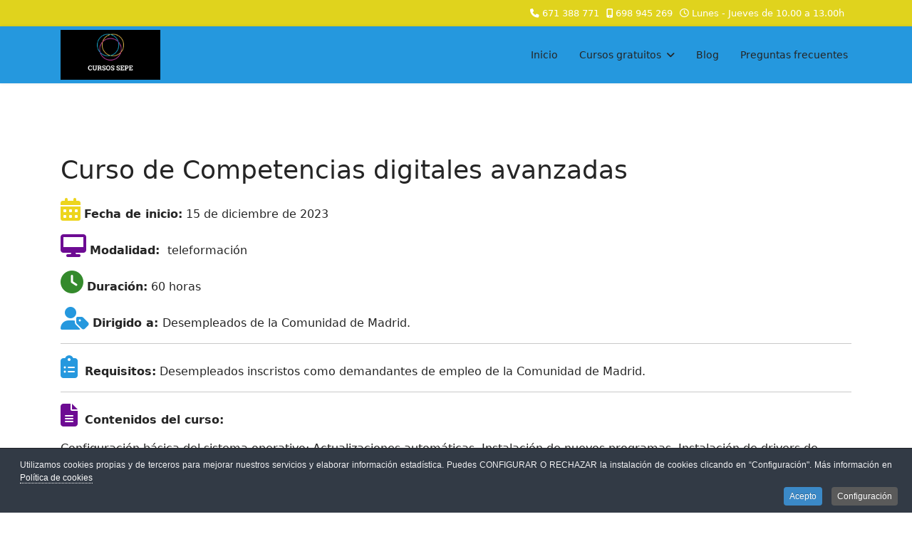

--- FILE ---
content_type: text/html; charset=utf-8
request_url: https://cursossepe.es/madrid/competencias-digitales-avanzadas
body_size: 7465
content:
<!doctype html><html lang="es-es" dir="ltr"><head><meta name="viewport" content="width=device-width, initial-scale=1, shrink-to-fit=no"><meta charset="utf-8"><meta name="author" content="Super User"><meta name="robots" content="max-snippet:-1, max-image-preview:large, max-video-preview:-1"><meta name="description" content="Curso gratis online para desempleados de la Comunidad de Madrid"><meta name="generator" content="Joomla! - Open Source Content Management"><link rel="modulepreload" href="/media/mod_menu/js/menu.min.js?2b910a" fetchpriority="low"><link rel="modulepreload" href="/media/vendor/bootstrap/js/alert.min.js?5.3.8" fetchpriority="low"><link rel="modulepreload" href="/media/vendor/bootstrap/js/button.min.js?5.3.8" fetchpriority="low"><link rel="modulepreload" href="/media/vendor/bootstrap/js/carousel.min.js?5.3.8" fetchpriority="low"><link rel="modulepreload" href="/media/vendor/bootstrap/js/collapse.min.js?5.3.8" fetchpriority="low"><link rel="modulepreload" href="/media/vendor/bootstrap/js/dropdown.min.js?5.3.8" fetchpriority="low"><link rel="modulepreload" href="/media/vendor/bootstrap/js/modal.min.js?5.3.8" fetchpriority="low"><link rel="modulepreload" href="/media/vendor/bootstrap/js/offcanvas.min.js?5.3.8" fetchpriority="low"><link rel="modulepreload" href="/media/vendor/bootstrap/js/popover.min.js?5.3.8" fetchpriority="low"><link rel="modulepreload" href="/media/vendor/bootstrap/js/scrollspy.min.js?5.3.8" fetchpriority="low"><link rel="modulepreload" href="/media/vendor/bootstrap/js/tab.min.js?5.3.8" fetchpriority="low"><link rel="modulepreload" href="/media/vendor/bootstrap/js/toast.min.js?5.3.8" fetchpriority="low"><link rel="modulepreload" href="/media/system/js/showon.min.js?e51227" fetchpriority="low"><link rel="modulepreload" href="/media/system/js/messages.min.js?9a4811" fetchpriority="low"><title>Curso de Competencias digitales avanzadas</title><link href="/images/favicon.ico" rel="icon" type="image/vnd.microsoft.icon"><link rel="stylesheet" href="/media/com_jchoptimize/cache/css/271c4306c0c91c1e537dd79606834422aca347b276f031ee12c91b1f6ad04dfe.css"> <script src="/media/mod_menu/js/menu.min.js?2b910a" type="module"></script> <script type="application/json" class="joomla-script-options new">{"data":{"breakpoints":{"tablet":991,"mobile":480},"header":{"stickyOffset":"100"}},"joomla.jtext":{"ERROR":"Error","MESSAGE":"Mensaje","NOTICE":"Notificación","WARNING":"Advertencia","JCLOSE":"Cerrar","JOK":"OK","JOPEN":"Abrir"},"system.paths":{"root":"","rootFull":"https:\/\/cursossepe.es\/","base":"","baseFull":"https:\/\/cursossepe.es\/"},"csrf.token":"7888be8517b01235b9a8eb62d01d3a8e"}</script> <script src="/media/com_jchoptimize/cache/js/e107f966933a5fc2b719cd6a2cacab1e675963ed7d1252d06297642bf0737ed2.js"></script> <script src="/media/system/js/core.min.js?a3d8f8"></script> <script src="/media/vendor/bootstrap/js/alert.min.js?5.3.8" type="module"></script> <script src="/media/vendor/bootstrap/js/button.min.js?5.3.8" type="module"></script> <script src="/media/vendor/bootstrap/js/carousel.min.js?5.3.8" type="module"></script> <script src="/media/vendor/bootstrap/js/collapse.min.js?5.3.8" type="module"></script> <script src="/media/vendor/bootstrap/js/dropdown.min.js?5.3.8" type="module"></script> <script src="/media/vendor/bootstrap/js/modal.min.js?5.3.8" type="module"></script> <script src="/media/vendor/bootstrap/js/offcanvas.min.js?5.3.8" type="module"></script> <script src="/media/vendor/bootstrap/js/popover.min.js?5.3.8" type="module"></script> <script src="/media/vendor/bootstrap/js/scrollspy.min.js?5.3.8" type="module"></script> <script src="/media/vendor/bootstrap/js/tab.min.js?5.3.8" type="module"></script> <script src="/media/vendor/bootstrap/js/toast.min.js?5.3.8" type="module"></script> <script src="/media/system/js/showon.min.js?e51227" type="module"></script> <script src="/media/system/js/messages.min.js?9a4811" type="module"></script> <script type="application/ld+json">{"@context":"https://schema.org","@graph":[{"@type":"Organization","@id":"https://cursossepe.es/#/schema/Organization/base","name":"Cursos SEPE","url":"https://cursossepe.es/"},{"@type":"WebSite","@id":"https://cursossepe.es/#/schema/WebSite/base","url":"https://cursossepe.es/","name":"Cursos SEPE","publisher":{"@id":"https://cursossepe.es/#/schema/Organization/base"}},{"@type":"WebPage","@id":"https://cursossepe.es/#/schema/WebPage/base","url":"https://cursossepe.es/madrid/competencias-digitales-avanzadas","name":"Curso de Competencias digitales avanzadas","description":"Curso gratis online para desempleados de la Comunidad de Madrid","isPartOf":{"@id":"https://cursossepe.es/#/schema/WebSite/base"},"about":{"@id":"https://cursossepe.es/#/schema/Organization/base"},"inLanguage":"es-ES"},{"@type":"Article","@id":"https://cursossepe.es/#/schema/com_content/article/623","name":"Curso de Competencias digitales avanzadas","headline":"Curso de Competencias digitales avanzadas","inLanguage":"es-ES","thumbnailUrl":"images/cursos/competencias-digitales-avanzadas.jpg","isPartOf":{"@id":"https://cursossepe.es/#/schema/WebPage/base"}}]}</script> <script type="application/ld+json" data-type="gsd">{"@context":"https://schema.org","@type":"BreadcrumbList","itemListElement":[{"@type":"ListItem","position":1,"name":"Inicio","item":"https://cursossepe.es"},{"@type":"ListItem","position":2,"name":"Cursos blog","item":"https://cursossepe.es/cursos/"},{"@type":"ListItem","position":3,"name":"Madrid","item":"https://cursossepe.es/madrid/"},{"@type":"ListItem","position":4,"name":"Curso de Competencias digitales avanzadas","item":"https://cursossepe.es/madrid/competencias-digitales-avanzadas"}]}</script><meta property="og:locale" content="es_ES" class="4SEO_ogp_tag"><meta property="og:url" content="https://cursossepe.es/madrid/competencias-digitales-avanzadas" class="4SEO_ogp_tag"><meta property="og:site_name" content="Cursos SEPE" class="4SEO_ogp_tag"><meta property="og:type" content="article" class="4SEO_ogp_tag"><meta property="og:title" content="Curso de Competencias digitales avanzadas" class="4SEO_ogp_tag"><meta property="og:description" content="Curso gratis online para desempleados de la Comunidad de Madrid" class="4SEO_ogp_tag"><meta property="fb:app_id" content="966242223397117" class="4SEO_ogp_tag"><meta property="og:image" content="https://cursossepe.es/images/cursos/competencias-digitales-avanzadas.jpg" class="4SEO_ogp_tag"><meta property="og:image:width" content="1200" class="4SEO_ogp_tag"><meta property="og:image:height" content="800" class="4SEO_ogp_tag"><meta property="og:image:alt" content="Curso de Competencias digitales avanzadas" class="4SEO_ogp_tag"><meta property="og:image:secure_url" content="https://cursossepe.es/images/cursos/competencias-digitales-avanzadas.jpg" class="4SEO_ogp_tag"><meta name="twitter:card" content="summary" class="4SEO_tcards_tag"><meta name="twitter:url" content="https://cursossepe.es/madrid/competencias-digitales-avanzadas" class="4SEO_tcards_tag"><meta name="twitter:title" content="Curso de Competencias digitales avanzadas" class="4SEO_tcards_tag"><meta name="twitter:description" content="Curso gratis online para desempleados de la Comunidad de Madrid" class="4SEO_tcards_tag"><meta name="twitter:image" content="https://cursossepe.es/images/cursos/competencias-digitales-avanzadas.jpg" class="4SEO_tcards_tag"><meta name="google-site-verification" content="DuHyPSwWZZCeBrbK7nkdN1znaG8UZQwULd8TVBhtIGI" /><meta name="facebook-domain-verification" content="ajb1qkxfoyxkizy9li23emks3o3owd" /> <script async src="https://www.googletagmanager.com/gtag/js?id=G-QVSN0KXXKZ"></script><style>.jchoptimize-reduce-dom{min-height:200px}</style> </head><body class="site helix-ultimate hu com_content com-content view-article layout-blog task-none itemid-145 es-es ltr layout-fluid offcanvas-init offcanvs-position-right"><div class="body-wrapper"><div class="body-innerwrapper"><div id="sp-top-bar"><div class="container"><div class="container-inner"><div class="row"><div id="sp-top1" class="col-lg-6"><div class="sp-column text-center text-lg-start"> </div> </div><div id="sp-top2" class="col-lg-6"><div class="sp-column text-center text-lg-end"><ul class="sp-contact-info"><li class="sp-contact-phone"><span class="fas fa-phone" aria-hidden="true"></span> <a href="tel:671388771">671 388 771</a></li><li class="sp-contact-mobile"><span class="fas fa-mobile-alt" aria-hidden="true"></span> <a href="tel:698945269">698 945 269</a></li><li class="sp-contact-time"><span class="far fa-clock" aria-hidden="true"></span> Lunes - Jueves de 10.00 a 13.00h</li></ul></div></div></div></div></div></div><header id="sp-header"><div class="container"><div class="container-inner"><div class="row align-items-center"><div id="sp-logo" class="col-auto"><div class="sp-column"><div class="logo"><a href="/"> <img class='logo-image  d-none d-lg-inline-block' srcset='https://cursossepe.es/images/cursos-sepe.png 1x' src='https://cursossepe.es/images/cursos-sepe.png' height='70' alt='Cursos Sepe' width="140" loading="lazy"> <img class="logo-image-phone d-inline-block d-lg-none" src="https://cursossepe.es/images/cursos-gratuitos-sepe.png" alt="Cursos Sepe" width="87" height="68" loading="lazy"></a></div></div></div><div id="sp-menu" class="col-auto flex-auto"><div class="sp-column d-flex justify-content-end align-items-center"> <nav class="sp-megamenu-wrapper d-flex" role="navigation" aria-label="navigation"><ul class="sp-megamenu-parent menu-animation-none d-none d-lg-block"><li class="sp-menu-item"><a href="/" >Inicio</a></li><li class="sp-menu-item sp-has-child"><a href="/gratis" >Cursos gratuitos</a><div class="sp-dropdown sp-dropdown-main sp-menu-right" style="width: 240px;"><div class="sp-dropdown-inner"><ul class="sp-dropdown-items"><li class="sp-menu-item"><a href="/cursos-gratuitos/estatal" >Desempleados de toda España</a></li><li class="sp-menu-item"><a href="/cursos-gratuitos/estatal/intersectorial" >Trabajadores de cualquier sector</a></li><li class="sp-menu-item"><a href="/cursos-gratuitos/estatal/comercio" >Trabajadores sector Comercio</a></li><li class="sp-menu-item"><a href="/cursos-gratuitos/estatal/otros-servicios" >Trabajadores sector Otros servicios</a></li><li class="sp-menu-item"><a href="/cursos-gratuitos/estatal/educacion" >Trabajadores sector Educación</a></li><li class="sp-menu-item"><a href="/cursos-gratuitos/estatal/sanidad" >Trabajadores sector Sanidad</a></li><li class="sp-menu-item"><a href="/cursos-gratuitos/estatal/servicios-medioambientales" >Trabajadores sector Servicios medioambientales</a></li><li class="sp-menu-item"><a href="/cursos-gratuitos/estatal/construccion" >Trabajadores sector Construcción</a></li><li class="sp-menu-item"><a href="/cursos-gratuitos/estatal/metal" >Trabajadores sector Metal</a></li><li class="sp-menu-item"><a href="/cursos-gratuitos/estatal/oficinas-despachos" >Trabajadores sector Administración y gestión</a></li><li class="sp-menu-item"><a href="/cursos-gratuitos/servicios-empresas" >Trabajadores sector Servicios a las empresas</a></li><li class="sp-menu-item"><a href="/cursos-gratuitos/hosteleria-turismo" >Trabajadores sector Hostelería y turismo</a></li><li class="sp-menu-item"><a href="/industrias-alimentarias" >Trabajadores sector Industrias alimentarias</a></li><li class="sp-menu-item"><a href="/cursos-gratuitos/economia-social" >Trabajadores sector Economía social</a></li><li class="sp-menu-item"><a href="/cursos-gratuitos/estatal/transporte" >Trabajadores sector Transporte y logística</a></li><li class="sp-menu-item"><a href="/cursos-gratuitos/artes-graficas" >Trabajadores sector Artes gráficas</a></li><li class="sp-menu-item"><a href="/cursos-gratuitos/agricultura-ganaderia" >Trabajadores sector Agricultura y ganadería</a></li><li class="sp-menu-item sp-has-child"><a href="/cursos-gratuitos/madrid" >Cursos Comunidad de Madrid</a><div class="sp-dropdown sp-dropdown-sub sp-menu-right" style="width: 240px;"><div class="sp-dropdown-inner"><ul class="sp-dropdown-items"><li class="sp-menu-item"><a href="/cursos-gratuitos/madrid/trabajadores" >Trabajadores</a></li><li class="sp-menu-item"><a href="/cursos-gratuitos/madrid/desempleados" >Desempleados</a></li></ul></div></div></li><li class="sp-menu-item"><a href="/cursos-gratuitos/catalunya" >Cursos Catalunya</a></li></ul></div></div></li><li class="sp-menu-item"><a href="/blog" >Blog</a></li><li class="sp-menu-item"><a href="/preguntas-frecuentes" >Preguntas frecuentes</a></li></ul></nav><div class="d-none d-lg-flex header-modules align-items-center"> </div> <a id="offcanvas-toggler" class="offcanvas-toggler-secondary offcanvas-toggler-right d-flex d-lg-none align-items-center" href="#" aria-label="Menu" title="Menu"><div class="burger-icon"><span></span><span></span><span></span></div></a> </div></div></div></div></div></header> <main id="sp-main"><section id="sp-section-1" ><div class="row"><div id="sp-title" class="col-lg-12 "><div class="sp-column "></div></div></div></section><section id="sp-main-body" ><div class="container"><div class="container-inner"><div class="row"><div id="sp-component" class="col-lg-12 "><div class="sp-column "><div id="system-message-container" aria-live="polite"></div><div class="article-details " ><meta itemprop="inLanguage" content="es-ES"><div class="article-header"><h1 itemprop="headline"> Curso de Competencias digitales avanzadas </h1></div><div class="article-can-edit d-flex flex-wrap justify-content-between"> </div><div itemprop="articleBody"><div class="wf-columns wf-columns-stack-medium" data-wf-columns="1"><div class="wf-column"><p><span class="fa fa-calendar fa-2x" style="color: #edd51d;"></span>&nbsp;<strong>Fecha de inicio:</strong> 15 de diciembre de 2023</p><p><span class="fa fa-desktop fa-2x" style="color: #6d0b93;"></span>&nbsp;<strong>Modalidad:&nbsp;</strong> teleformación</p></div><div class="wf-column"><p><span class="fa fa-clock fa-2x" style="color: #348a2c;"></span>&nbsp;<strong>Duración:</strong> 60 horas</p><p><span class="fa fa-user-tag fa-2x" style="color: #2598de;"></span>&nbsp;<strong>Dirigido a: </strong>Desempleados de la Comunidad de Madrid.</p></div></div><hr /><p><span class="fas fa-clipboard-list fa-2x" style="color: #2598de;"></span>&nbsp; <strong>Requisitos:</strong> Desempleados inscristos como demandantes de empleo de la Comunidad de Madrid.</p><hr /><p><i class="fas fa-file-alt fa-2x" style="color: #6d0b93;"></i>&nbsp; <strong>Contenidos del curso:</strong>&nbsp;</p><p>Configuración básica del sistema operativo: Actualizaciones automáticas. Instalación de nuevos programas. Instalación de drivers de periféricos. Instalación de certificados digitales. Configuración de redes de datos.</p><p>Tratamiento de la información: Técnicas avanzadas de búsqueda. Operadores de búsqueda en buscadores. Otras fuentes de información. Curación de contenidos. Técnicas de detección de veracidad de la información. Fuentes de contenidos digitales abiertos. Almacenamiento de contenido en la nube (Dropbox, Google Drive, OneDrive de Microsoft).</p><p>Comunicación. Compartir información. Foros, Wikis, etc. Uso básico de redes sociales como medio de comunicación. Comunicación mediante tecnologías digitales. Comunicación textual: chats, sistemas de mensajería, etc. Comunicación audiovisual: videoconferencia (Skype, Google Hangouts, etc). Herramientas colaborativas. Normas de conducta y peligros. Ciberacoso. Suplantación de identidad.</p><p>Creación del contenido. Herramientas ofimáticas (hoja de cálculo y base de datos). Retoque básico de imágenes. Derechos de autor y licencias.</p><p>Seguridad. Protección del ordenador. Antivirus. Antimalware. Firewall. Protección del dispositivo móvil. Protección de la red de datos.</p><p>Resolución de problemas. Detección y eliminación de virus y troyanos.</p><hr /><p><i class="fas fa-graduation-cap fa-2x" style="color: #348a2c;"></i>&nbsp; <strong>Certificado:</strong>&nbsp; Al finalizar el curso con valoración positiva se obtiene un diploma de aprovechamiento avalado por la Comunidad de Madrid.</p><hr /><p><i class="far fa-edit fa-2x" style="color: #edd51d;"></i>&nbsp; <strong>Inscripciones:</strong> Es necesario completar el siguiente formulario de pre-inscripción y adjuntar copia del DNI o NIE, copia de la demanda de empleo en vigor y copia de la vida laboral actualizada.</p><p>Nota: La documentación requerida se puede adjuntar a este formulario o enviarla una vez que contactemos con usted para solicitarle la cumplimentación del documento oficial de inscripción al curso. La inscripción definitiva al curso no se realizará hasta la entrega de la documentación solicitada y la comprobación por parte del centro de formación de que se cumplen todos los requisitos.</p></div></div></div></div></div></div></div></section><footer id="sp-footer" ><div class="container"><div class="container-inner"><div class="row"><div id="sp-footer1" class="col-lg-6 "><div class="sp-column "><div class="sp-module "><h3 class="sp-module-title">Boletín de información:</h3><div class="sp-module-content"><p>Aquí puedes inscribirte para recibir avisos por correo electrónico cuando dispongamos de nuevos cursos gratuitos (aviso: este formulario NO es para inscribirse a los cursos).</p><div class="acym_module " id="acym_module_formAcym16661"><div class="acym_fulldiv" id="acym_fulldiv_formAcym16661" ><form enctype="multipart/form-data" id="formAcym16661" name="formAcym16661" method="POST" action="/index.php?option=com_acym&amp;ctrl=frontusers&amp;tmpl=component"><div class="acym_module_form"><div class="acym_form"><div class="onefield fieldacy2 acyfield_text" id="field_2"><input autocomplete="email" id="email_field_523" name="user[email]" placeholder="Correo electrónico" value="" data-authorized-content="{&quot;0&quot;:&quot;all&quot;,&quot;regex&quot;:&quot;&quot;,&quot;message&quot;:&quot;Valor incorrecto para el campo Correo electr\u00f3nico&quot;}" required type="email" class="cell acym__user__edit__email"><div class="acym__field__error__block" data-acym-field-id="2"></div></div><div class="onefield fieldacy3 acyfield_single_dropdown" id="field_3"><select class="acym__custom__fields__select__form acym__select" name="customField[3]" id="customField3"><option value="Ocupado">Trabajador/a en activo</option><option value="Autónomo">Autónom@</option><option value="Desempleado">Desemplead@</option><option value="funcionario">Empleado público</option></select><div class="acym__field__error__block" data-acym-field-id="3"></div></div><div class="onefield fieldacy4 acyfield_single_dropdown" id="field_4"><select class="acym__custom__fields__select__form acym__select" name="customField[4]" id="customField4"><option value="Coruña">A Coruña</option><option value="Álava">Álava</option><option value="Albacete">Albacete</option><option value="Alicante">Alicante</option><option value="Almería">Almería</option><option value="Asturias">Asturias</option><option value="Ávila">Ávila</option><option value="Badajoz">Badajoz</option><option value="Baleares">Baleares</option><option value="Barcelona">Barcelona</option><option value="Burgos">Burgos</option><option value="Cáceres">Cáceres</option><option value="Cádiz">Cádiz</option><option value="Cantabria">Cantabria</option><option value="Castellón">Castellón</option><option value="Ceuta">Ceuta</option><option value="Ciudad Real">Ciudad Real</option><option value="Córdoba">Córdoba</option><option value="Cuenca">Cuenca</option><option value="Girona">Girona</option><option value="Granada">Granada</option><option value="Guadalajara">Guadalajara</option><option value="Gipuzkoa">Gipuzkoa</option><option value="Huelva">Huelva</option><option value="Huesca">Huesca</option><option value="Jaén">Jaén</option><option value="La Rioja">La Rioja</option><option value="Las Palmas">Las Palmas</option><option value="León">León</option><option value="Lérida">Lleida</option><option value="Lugo">Lugo</option><option value="Madrid">Madrid</option><option value="Málaga">Málaga</option><option value="Melilla">Melilla</option><option value="Murcia">Murcia</option><option value="Navarra">Navarra</option><option value="Ourense">Ourense</option><option value="Palencia">Palencia</option><option value="Pontevedra">Pontevedra</option><option value="Salamanca">Salamanca</option><option value="Segovia">Segovia</option><option value="Sevilla">Sevilla</option><option value="Soria">Soria</option><option value="Tarragona">Tarragona</option><option value="Santa Cruz de Tenerife">Santa Cruz de Tenerife</option><option value="Teruel">Teruel</option><option value="Toledo">Toledo</option><option value="Valencia">Valencia</option><option value="Valladolid">Valladolid</option><option value="Vizcaya">Vizcaya</option><option value="Zamora">Zamora</option><option value="Zaragoza">Zaragoza</option></select><div class="acym__field__error__block" data-acym-field-id="4"></div></div><div class="onefield fieldacyterms" id="field_terms_formAcym16661"><label for="mailingdata_terms_formAcym16661"><input id="mailingdata_terms_formAcym16661" class="checkbox" type="checkbox" name="terms" title="Términos y condiciones"/> Estoy de acuerdo con <a title="Términos y condiciones" href="/info/proteccion-de-datos" target="_blank">Términos y condiciones</a></label></div></div><p class="acysubbuttons"><noscript> Habilite javascript para enviar este formulario	</noscript><button type="submit" class="btn btn-primary button subbutton" onclick="try{ return submitAcymForm('subscribe','formAcym16661', 'acymSubmitSubForm'); }catch(err){alert('The form could not be submitted '+err);return false;}"> Suscribirse	</button> </p> </div> <input type="hidden" name="ctrl" value="frontusers" /> <input type="hidden" name="task" value="notask" /> <input type="hidden" name="option" value="com_acym" /> <input type="hidden" name="ajax" value="1" /> <input type="hidden" name="successmode" value="replace" /> <input type="hidden" name="acy_source" value="Module n°113" /> <input type="hidden" name="hiddenlists" value="4" /> <input type="hidden" name="fields" value="name,email" /> <input type="hidden" name="acyformname" value="formAcym16661" /> <input type="hidden" name="acysubmode" value="mod_acym" /> <input type="hidden" name="confirmation_message" value="" /> </form></div></div><br><p><span style="font-size: 8pt;"><strong>CursosSepe.es</strong> te informa que los datos de carácter personal que proporciones rellenando el presente formulario serán tratados por Sursum Web S.L. como responsable de esta web. La finalidad de la recogida y tratamiento de los datos personales que solicitamos es para enviarte nuestras publicaciones, y avisos sobre cursos gratuitos. La legitimación se realiza a través del consentimiento del interesado. Te informamos que los datos que nos facilitas estarán ubicados en España en los servidores de Unelink S.A. (proveedor de hosting). Podrás ejercer tus derechos de acceso, rectificación, limitación y suprimir los datos en info@sursumweb.com así como el derecho a presentar una reclamación ante una autoridad de control. Puedes consultar la información adicional y detallada sobre Protección de Datos en nuestra&nbsp;<a href="/info/proteccion-de-datos" target="_blank" rel="nofollow">política de privacidad</a>.</span></p></div></div></div></div><div id="sp-footer2" class="col-lg-6 "><div class="sp-column "><div class="sp-module "><div class="sp-module-content"><div id="mod-custom210" class="mod-custom custom"><table style="width: 100%; background-color: #ffffff; margin-left: auto; margin-right: auto;"> <tbody> <tr> <td><p>&nbsp;</p><h4 style="text-align: center;">Contacta por Whatsapp:</h4><p style="display: flex; justify-content: center; align-items: center; gap: 10px;"><a href="https://api.whatsapp.com/send?phone=34698941394" target="_blank" rel="noopener"> <img src="/images/wapp.png" alt="fb" width="76" height="76" loading="lazy"> </a></p><h4 style="text-align: center;">Síguenos en:</h4><p style="display: flex; justify-content: center; align-items: center; gap: 10px;"><a href="https://facebook.com/cursossepe.es" target="_blank" rel="noopener"> <img src="/images/fb.png" alt="fb" width="75" height="78" loading="lazy"> </a> <a href="https://www.instagram.com/cursossepe" target="_blank" rel="noopener"> <img src="/images/inst.png" alt="inst" width="70" height="76" loading="lazy"> </a></p></td> </tr> </tbody> </table><p>&nbsp;</p><h4 style="text-align: center;">Formación 100% subvencionada por:</h4><p>&nbsp;</p><p style="text-align: center;"><img src="/images/logo_sepe_ministerio.webp" alt="logo sepe ministerio" width="400" height="89" style="display: block; margin-left: auto; margin-right: auto;" loading="lazy"></p></div></div></div></div></div></div></div></div></footer><section id="sp-section-5" ><div class="container"><div class="container-inner"><div class="row"><div id="sp-comingsoon" class="col-lg-12 "><div class="sp-column "><div class="sp-module "><div class="sp-module-content"><div id="mod-custom115" class="mod-custom custom"><p style="text-align: center;"><a href="/info/aviso-legal" class="">Aviso legal</a><span class=""> - </span><a href="/info/proteccion-de-datos" class="">Protección de datos</a><span class=""> - </span><a href="/info/cookies-privacidad" target="_blank" rel="nofollow noopener" class="">Políticas de privacidad y cookies</a></p></div></div></div></div></div></div></div></div></section></main> </div> </div><div class="offcanvas-overlay"></div><div class="offcanvas-menu border-menu " tabindex="-1" inert><div class="d-flex align-items-center justify-content-between p-3 pt-4"> <a href="#" class="close-offcanvas" role="button" aria-label="Close Off-canvas"><div class="burger-icon" aria-hidden="true"> <span></span> <span></span> <span></span> </div></a> </div><div class="offcanvas-inner"><div class="d-flex header-modules mb-3"> </div><div class="sp-module _menu"><div class="sp-module-content"><ul class="mod-menu mod-list menu"> <li class="item-630"><a href="/" >Inicio</a></li><li class="item-631 menu-deeper menu-parent"><a href="/gratis" >Cursos gratuitos<span class="menu-toggler"></span></a><ul class="mod-menu__sub list-unstyled small menu-child"><li class="item-633"><a href="/cursos-gratuitos/estatal" >Desempleados de toda España</a></li><li class="item-888"><a href="/cursos-gratuitos/estatal/intersectorial" >Trabajadores de cualquier sector</a></li><li class="item-984"><a href="/cursos-gratuitos/estatal/comercio" >Trabajadores sector Comercio</a></li><li class="item-885"><a href="/cursos-gratuitos/estatal/otros-servicios" >Trabajadores sector Otros servicios</a></li><li class="item-926"><a href="/cursos-gratuitos/estatal/educacion" >Trabajadores sector Educación</a></li><li class="item-986"><a href="/cursos-gratuitos/estatal/sanidad" >Trabajadores sector Sanidad</a></li><li class="item-899"><a href="/cursos-gratuitos/estatal/servicios-medioambientales" >Trabajadores sector Servicios medioambientales</a></li><li class="item-902"><a href="/cursos-gratuitos/estatal/construccion" >Trabajadores sector Construcción</a></li><li class="item-901"><a href="/cursos-gratuitos/estatal/metal" >Trabajadores sector Metal</a></li><li class="item-944"><a href="/cursos-gratuitos/estatal/oficinas-despachos" >Trabajadores sector Administración y gestión</a></li><li class="item-987"><a href="/cursos-gratuitos/servicios-empresas" >Trabajadores sector Servicios a las empresas</a></li><li class="item-655"><a href="/cursos-gratuitos/hosteleria-turismo" >Trabajadores sector Hostelería y turismo</a></li><li class="item-900"><a href="/industrias-alimentarias" >Trabajadores sector Industrias alimentarias</a></li><li class="item-1016"><a href="/cursos-gratuitos/economia-social" >Trabajadores sector Economía social</a></li><li class="item-943"><a href="/cursos-gratuitos/estatal/transporte" >Trabajadores sector Transporte y logística</a></li><li class="item-1014"><a href="/cursos-gratuitos/artes-graficas" >Trabajadores sector Artes gráficas</a></li><li class="item-1141"><a href="/cursos-gratuitos/agricultura-ganaderia" >Trabajadores sector Agricultura y ganadería</a></li><li class="item-734 menu-deeper menu-parent"><a href="/cursos-gratuitos/madrid" >Cursos Comunidad de Madrid<span class="menu-toggler"></span></a><ul class="mod-menu__sub list-unstyled small menu-child"><li class="item-889"><a href="/cursos-gratuitos/madrid/trabajadores" >Trabajadores</a></li><li class="item-890"><a href="/cursos-gratuitos/madrid/desempleados" >Desempleados</a></li></ul></li><li class="item-884"><a href="/cursos-gratuitos/catalunya" >Cursos Catalunya</a></li></ul></li><li class="item-635"><a href="/blog" >Blog</a></li><li class="item-856"><a href="/preguntas-frecuentes" >Preguntas frecuentes</a></li></ul></div></div></div></div><noscript class="4SEO_cron"> <img aria-hidden="true" alt="" style="position:absolute;bottom:0;left:0;z-index:-99999;" src="https://cursossepe.es/index.php/_wblapi?nolangfilter=1&_wblapi=/forseo/v1/cron/image/" data-pagespeed-no-transform data-speed-no-transform /> </noscript> <script src="/media/com_jchoptimize/cache/js/e107f966933a5fc2b719cd6a2cacab1e539bfd6cae0fe9d0e1e13294e3b5fb00.js" async></script> </body> </html>